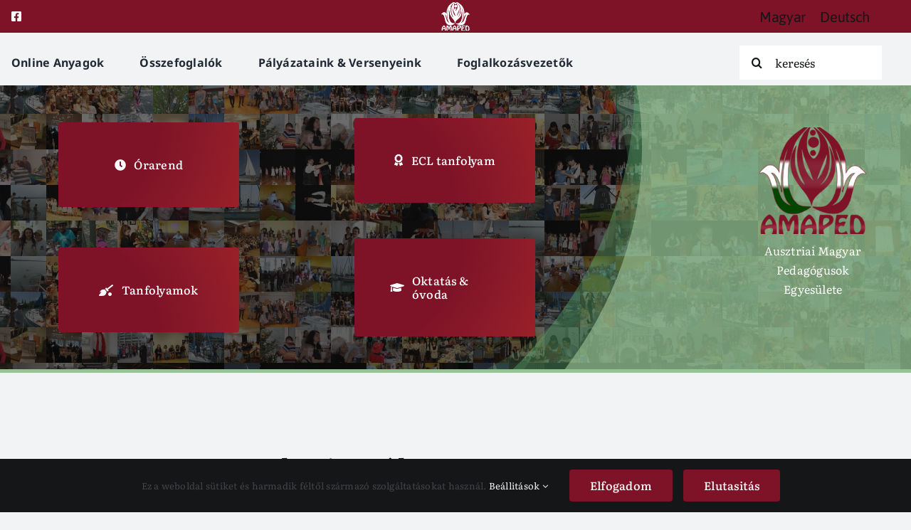

--- FILE ---
content_type: text/css
request_url: https://amaped.at/wp-content/plugins/the-events-calendar/common/src/resources/css/common-skeleton.min.css?ver=5.0.6
body_size: 2082
content:
.tribe-common{-webkit-font-smoothing:antialiased;-moz-osx-font-smoothing:grayscale;font-smoothing:antialiased}.tribe-common *{box-sizing:border-box}.tribe-common article,.tribe-common aside,.tribe-common details,.tribe-common figcaption,.tribe-common figure,.tribe-common footer,.tribe-common header,.tribe-common main,.tribe-common menu,.tribe-common nav,.tribe-common section,.tribe-common summary{display:block}.tribe-common svg:not(:root){overflow:hidden}.tribe-common audio,.tribe-common canvas,.tribe-common progress,.tribe-common video{display:inline-block}.tribe-common audio:not([controls]){display:none;height:0}.tribe-common progress{vertical-align:baseline}.tribe-common [hidden],.tribe-common template{display:none}.tribe-common pre{overflow:auto}.tribe-common sub,.tribe-common sup{position:relative;vertical-align:baseline}.tribe-common sup{top:-.5em}.tribe-common sub{bottom:-.25em}.tribe-common button,.tribe-common input,.tribe-common select,.tribe-common textarea{box-sizing:border-box;margin:0}.tribe-common input[type=number]::-webkit-inner-spin-button,.tribe-common input[type=number]::-webkit-outer-spin-button{height:auto}.tribe-common legend{color:inherit;display:table;max-width:100%;white-space:normal}.tribe-common textarea{overflow:auto;resize:none}.tribe-common button,.tribe-common input[type=button],.tribe-common input[type=reset],.tribe-common input[type=submit]{cursor:pointer;overflow:visible}.tribe-common button[disabled],.tribe-common input[disabled]{cursor:default}.tribe-common button::-moz-focus-inner,.tribe-common input::-moz-focus-inner{border:0;padding:0}.tribe-common a,.tribe-common abbr,.tribe-common acronym,.tribe-common address,.tribe-common applet,.tribe-common article,.tribe-common aside,.tribe-common audio,.tribe-common b,.tribe-common big,.tribe-common blockquote,.tribe-common canvas,.tribe-common caption,.tribe-common center,.tribe-common cite,.tribe-common code,.tribe-common dd,.tribe-common del,.tribe-common details,.tribe-common dfn,.tribe-common div,.tribe-common dl,.tribe-common dt,.tribe-common em,.tribe-common embed,.tribe-common fieldset,.tribe-common figcaption,.tribe-common figure,.tribe-common footer,.tribe-common form,.tribe-common h1,.tribe-common h2,.tribe-common h3,.tribe-common h4,.tribe-common h5,.tribe-common h6,.tribe-common header,.tribe-common i,.tribe-common iframe,.tribe-common img,.tribe-common ins,.tribe-common kbd,.tribe-common label,.tribe-common legend,.tribe-common li,.tribe-common main,.tribe-common mark,.tribe-common menu,.tribe-common nav,.tribe-common object,.tribe-common ol,.tribe-common output,.tribe-common p,.tribe-common pre,.tribe-common q,.tribe-common ruby,.tribe-common s,.tribe-common samp,.tribe-common section,.tribe-common small,.tribe-common span,.tribe-common strike,.tribe-common strong,.tribe-common sub,.tribe-common summary,.tribe-common sup,.tribe-common table,.tribe-common tbody,.tribe-common td,.tribe-common tfoot,.tribe-common th,.tribe-common thead,.tribe-common time,.tribe-common tr,.tribe-common tt,.tribe-common u,.tribe-common ul,.tribe-common var,.tribe-common video{border:0;margin:0;padding:0}.tribe-common ol,.tribe-common ul{list-style:none}.tribe-common img{border-style:none;height:auto;-ms-interpolation-mode:bicubic;max-width:100%}.tribe-common embed,.tribe-common iframe,.tribe-common video{max-height:100%;max-width:100%}.tribe-theme-avada input[type=text]{margin:0}.tribe-theme-divi .entry-content .tribe-common table,.tribe-theme-divibody.et-pb-preview #main-content .container .tribe-common table{border:0;margin:0}.tribe-theme-divi .entry-content .tribe-common td,.tribe-theme-divibody.et-pb-preview #main-content .container .tribe-common td{border:0}.tribe-theme-divi #content-area .tribe-common td,.tribe-theme-divi #content-area .tribe-common th,.tribe-theme-divi #content-area .tribe-common tr,.tribe-theme-divi #left-area .tribe-common ul{padding:0}#top .main_color .tribe-common button[disabled],#top.tribe-theme-enfold .tribe-common button[disabled]{cursor:default}#top .main_color .tribe-common form,#top .main_color .tribe-common input,#top.tribe-theme-enfold .tribe-common form,#top.tribe-theme-enfold .tribe-common input{margin:0}.entry-content-wrapper .tribe-common li,.entry-content .tribe-common ol,.entry-content .tribe-common ul,.tribe-theme-genesis .tribe-common ol,.tribe-theme-genesis .tribe-common ul{margin:0;padding:0}.tribe-theme-twentynineteen .tribe-common svg{fill:none}.tribe-theme-twentyseventeen .tribe-common div.tribe-dialog{z-index:5!important}.tribe-common .tribe-common-form-control-checkbox,.tribe-common .tribe-common-form-control-radio{align-items:flex-start;display:flex}.tribe-common .tribe-common-form-control-checkbox__label,.tribe-common .tribe-common-form-control-radio__label{cursor:pointer;margin-left:15px}.tribe-common .tribe-common-form-control-checkbox__input,.tribe-common .tribe-common-form-control-radio__input{cursor:pointer;flex:none;margin:1px 0 0}#top .main_color .tribe-common .tribe-common-form-control-checkbox__input,#top.tribe-theme-enfold .tribe-common .tribe-common-form-control-checkbox__input{margin:1px 0 0}.tribe-theme-twentytwenty .tribe-common .tribe-common-form-control-checkbox__input{top:0}.tribe-theme-twentytwentyone .tribe-common .tribe-common-form-control-checkbox__input:checked:after{border:none}.tribe-theme-twentytwentyone .tribe-common .tribe-common-form-control-radio__input:checked:after{background-color:transparent}.tribe-common .tribe-common-form-control-checkbox-radio-group>*{margin-bottom:15px}.tribe-common .tribe-common-form-control-checkbox-radio-group>:last-child{margin-bottom:0}.tribe-common .tribe-common-form-control-slider__input{cursor:pointer;display:inline-block;margin:0;padding:0;vertical-align:middle;width:120px}.tribe-common .tribe-common-form-control-slider__label{cursor:pointer;display:inline-block;margin-left:11px;vertical-align:middle}.tribe-common .tribe-common-form-control-slider--vertical .tribe-common-form-control-slider__label{display:block;margin:0 0 6px}.tribe-common .tribe-common-form-control-text__label{border:0;clip:rect(0 0 0 0);height:1px;margin:-1px;overflow:hidden;padding:0;position:absolute;width:1px}.tribe-common .tribe-common-form-control-text__input{height:auto;padding:var(--tec-spacer-2) var(--tec-spacer-6) var(--tec-spacer-2) 0;width:100%}.tribe-common--breakpoint-medium.tribe-common .tribe-common-form-control-text__input{padding:var(--tec-spacer-4) var(--tec-spacer-4) var(--tec-spacer-4) var(--tec-spacer-8)}#top .main_color .tribe-common .tribe-common-form-control-text__input,#top.tribe-theme-enfold .tribe-common .tribe-common-form-control-text__input{padding:var(--tec-spacer-2) var(--tec-spacer-6) var(--tec-spacer-2) 0;width:100%}#top .main_color .tribe-common.tribe-common--breakpoint-medium .tribe-common-form-control-text__input,#top.tribe-theme-enfold .tribe-common.tribe-common--breakpoint-medium .tribe-common-form-control-text__input{padding:var(--tec-spacer-4) var(--tec-spacer-4) var(--tec-spacer-4) var(--tec-spacer-8)}.tribe-common .tribe-common-form-control-toggle__input,.tribe-common .tribe-common-form-control-toggle__label{cursor:pointer;display:inline-block;vertical-align:middle}.tribe-common .tribe-common-form-control-toggle__label{margin-left:11px}.tribe-common .tribe-common-form-control-toggle--vertical .tribe-common-form-control-toggle__label{display:block;margin:0 0 6px}#top .main_color .tribe-common .tribe-common-form-control-toggle__input,#top.tribe-theme-enfold .tribe-common .tribe-common-form-control-toggle__input{display:inline-block;margin:5px 0}.tribe-common .tribe-common-g-col{min-width:0;width:100%}.tribe-common .tribe-common-g-row{display:flex;flex-wrap:wrap}.tribe-common .tribe-common-g-row--gutters{margin-left:var(--tec-grid-gutter-small-half-negative);margin-right:var(--tec-grid-gutter-small-half-negative)}.tribe-common--breakpoint-medium.tribe-common .tribe-common-g-row--gutters{margin-left:var(--tec-grid-gutter-half-negative);margin-right:var(--tec-grid-gutter-half-negative)}.tribe-common .tribe-common-g-row--gutters>.tribe-common-g-col{padding-left:var(--tec-grid-gutter-small-half);padding-right:var(--tec-grid-gutter-small-half)}.tribe-common--breakpoint-medium.tribe-common .tribe-common-g-row--gutters>.tribe-common-g-col{padding-left:var(--tec-grid-gutter-half);padding-right:var(--tec-grid-gutter-half)}.tribe-theme-twentynineteen .tribe-common .entry.tribe-common-g-row--gutters{margin-left:var(--tec-grid-gutter-small-half-negative);margin-right:var(--tec-grid-gutter-small-half-negative);padding:0}.tribe-theme-twentynineteen .tribe-common.tribe-common--breakpoint-medium .entry.tribe-common-g-row--gutters{margin-left:var(--tec-grid-gutter-half-negative);margin-right:var(--tec-grid-gutter-half-negative)}.tribe-theme-twentynineteen .tribe-common .tribe-common-g-row--gutters>.entry.tribe-common-g-col{margin:0;padding-left:var(--tec-grid-gutter-small-half);padding-right:var(--tec-grid-gutter-small-half)}.tribe-theme-twentynineteen .tribe-common.tribe-common--breakpoint-medium .tribe-common-g-row--gutters>.entry.tribe-common-g-col{padding-left:var(--tec-grid-gutter-half);padding-right:var(--tec-grid-gutter-half)}.tribe-common a{cursor:pointer}.tribe-theme-divi #left-area .tribe-common ul,.tribe-theme-divi .entry-content .tribe-common ul,body.et-pb-preview.tribe-theme-divi #main-content .container .tribe-common ul{list-style-type:none;padding:0}.entry-content .tribe-common ol>li,.entry-content .tribe-common ul>li{list-style-type:none}.tribe-common button{padding:0}.tribe-common .tribe-common-l-container{margin-left:auto;margin-right:auto;max-width:var(--tec-grid-width);padding-left:var(--tec-grid-gutter-page-small);padding-right:var(--tec-grid-gutter-page-small);width:100%}.tribe-common--breakpoint-medium.tribe-common .tribe-common-l-container{padding-left:var(--tec-grid-gutter-page);padding-right:var(--tec-grid-gutter-page)}.tribe-common .tribe-common-a11y-hidden{display:none!important;visibility:hidden}.tribe-common .tribe-common-a11y-visual-hide{border:0;clip:rect(0 0 0 0);height:1px;margin:-1px;overflow:hidden;padding:0;position:absolute;width:1px}.tribe-common .tribe-common-a11y-visual-show{clip:auto;height:auto;margin:0;position:static;width:auto}.tribe-common .tribe-common-c-btn-border,.tribe-common a.tribe-common-c-btn-border{padding:11px 20px;width:100%}.tribe-common--breakpoint-medium.tribe-common .tribe-common-c-btn-border,.tribe-common--breakpoint-medium.tribe-common a.tribe-common-c-btn-border{width:auto}.tribe-common .tribe-common-c-btn-border-small,.tribe-common a.tribe-common-c-btn-border-small{padding:14px 20px;width:100%}.tribe-common--breakpoint-medium.tribe-common .tribe-common-c-btn-border-small,.tribe-common--breakpoint-medium.tribe-common a.tribe-common-c-btn-border-small{padding:6px 15px;width:auto}.tribe-common .tribe-common-c-btn-icon:before{background-repeat:no-repeat;background-size:contain;content:"";display:block}.tribe-common .tribe-common-c-btn-icon--caret-left .tribe-common-c-btn-icon__icon-svg,.tribe-common .tribe-common-c-btn-icon--caret-right .tribe-common-c-btn-icon__icon-svg{width:11px}.tribe-common .tribe-common-c-btn-icon--caret-left .tribe-common-c-btn-icon__icon-svg path,.tribe-common .tribe-common-c-btn-icon--caret-right .tribe-common-c-btn-icon__icon-svg path{fill:currentColor}.tribe-common .tribe-common-c-btn,.tribe-common a.tribe-common-c-btn{padding:11px 20px;width:100%}.tribe-common--breakpoint-medium.tribe-common .tribe-common-c-btn,.tribe-common--breakpoint-medium.tribe-common a.tribe-common-c-btn{width:auto}.tribe-common .tribe-common-c-image{display:block;height:auto;margin-left:auto;margin-right:auto;width:100%}.tribe-common .tribe-common-c-image--bg{position:relative}.tribe-common .tribe-common-c-image__bg{background:50% no-repeat;background-size:cover;bottom:0;height:100%;left:0;position:absolute;right:0;top:0;width:100%}.tribe-common .tribe-common-c-loader{display:flex;padding-top:calc(var(--tec-spacer-11)*3)}.tribe-common--breakpoint-medium.tribe-common .tribe-common-c-loader{padding-top:calc(var(--tec-spacer-13)*3)}.tribe-common .tribe-common-c-loader__dot{width:15px}.tribe-common .tribe-common-c-loader__dot:not(:first-of-type){margin-left:8px}.tribe-common .tribe-common-c-loader__dot circle{fill:currentColor}.tribe-common .tribe-common-c-svgicon--featured{width:8px}.tribe-common .tribe-common-c-svgicon--recurring{width:12px}.tribe-common .tribe-common-c-svgicon--search{width:16px}.tribe-common .tribe-common-c-svgicon--location{width:10px}.tribe-common .tribe-common-c-svgicon--day,.tribe-common .tribe-common-c-svgicon--map,.tribe-common .tribe-common-c-svgicon--month,.tribe-common .tribe-common-c-svgicon--photo,.tribe-common .tribe-common-c-svgicon--week{height:100%;width:100%}.tribe-common .tribe-common-c-svgicon--close-alt path,.tribe-common .tribe-common-c-svgicon--close path{stroke:currentColor}.tribe-common .tribe-common-c-svgicon--hybrid circle,.tribe-common .tribe-common-c-svgicon--mail,.tribe-common .tribe-common-c-svgicon--map-pin,.tribe-common .tribe-common-c-svgicon--messages-not-found g,.tribe-common .tribe-common-c-svgicon--no-map,.tribe-common .tribe-common-c-svgicon--phone,.tribe-common .tribe-common-c-svgicon--virtual g,.tribe-common .tribe-common-c-svgicon--website{fill:none}.tribe-common .tribe-common-c-svgicon--messages-not-found{width:22px}.tribe-common .tribe-common-c-svgicon--messages-not-found path{stroke:currentColor}.tribe-common .tribe-common-c-svgicon--error{width:18px}.tribe-common .tribe-common-c-svgicon--error g,.tribe-common .tribe-common-c-svgicon--reset path{fill:none}.tribe-common .tribe-common-c-svgicon__svg-fill{fill:currentColor}.tribe-common .tribe-common-c-svgicon__svg-stroke{stroke:currentColor}

--- FILE ---
content_type: application/javascript
request_url: https://amaped.at/wp-content/plugins/the-events-calendar/src/resources/js/views/multiday-events.js?ver=6.0.6.2
body_size: 1498
content:
/**
 * Makes sure we have all the required levels on the Tribe Object
 *
 * @since 4.9.4
 *
 * @type   {PlainObject}
 */
tribe.events = tribe.events || {};
tribe.events.views = tribe.events.views || {};

/**
 * Configures Multiday Events Object in the Global Tribe variable
 *
 * @since 4.9.4
 *
 * @type  {PlainObject}
 */
tribe.events.views.multidayEvents = {};

/**
 * Initializes in a Strict env the code that manages the Event Views
 *
 * @since 4.9.4
 *
 * @param  {PlainObject} $   jQuery
 * @param  {PlainObject} obj tribe.events.views.multidayEvents
 *
 * @return {void}
 */
( function( $, obj ) {
	'use strict';
	var $document = $( document );

	/**
	 * Selectors used for configuration and setup
	 *
	 * @since 4.9.5
	 *
	 * @type {PlainObject}
	 */
	obj.selectors = {};

	/**
	 * Selector prefixes used for creating selectors
	 *
	 * @since 4.9.5
	 *
	 * @type {PlainObject}
	 */
	obj.selectorPrefixes = {
		month: '.tribe-events-calendar-month__',
	};

	/**
	 * Selector suffixes used for creating selectors
	 *
	 * @since 4.9.5
	 *
	 * @type {PlainObject}
	 */
	obj.selectorSuffixes = {
		multidayEvent: 'multiday-event',
		hiddenMultidayEvent: 'multiday-event-hidden',
		multidayEventBarInner: 'multiday-event-bar-inner',
		multidayEventBarInnerFocus: 'multiday-event-bar-inner--focus',
		multidayEventBarInnerHover: 'multiday-event-bar-inner--hover',
	};

	/**
	 * Find visible multiday event that relates to the hidden multiday event
	 *
	 * @since 4.9.5
	 *
	 * @param {jQuery} $container jQuery object of view container.
	 * @param {jQuery} $hiddenMultidayEvent jQuery object of hidden multiday event
	 *
	 * @return {jQuery} jQuery object of visible multiday event or false if none found
	 */
	obj.findVisibleMultidayEvents = function( $container, $hiddenMultidayEvent ) {
		var eventId = $hiddenMultidayEvent.closest( obj.selectors.multidayEvent ).data( 'event-id' );

		return $container
			.find( obj.selectors.multidayEvent + '[data-event-id=' + eventId + ']' )
	};

	/**
	 * Toggle hover class on visible multiday event when hidden multiday triggers hover event
	 *
	 * @since 4.9.4
	 *
	 * @param {Event} event event object
	 *
	 * @return {void}
	 */
	obj.toggleHoverClass = function( event ) {
		event.data.target.toggleClass( obj.selectors.multidayEventBarInnerHover.className() );
	};

	/**
	 * Toggle focus class on visible multiday event when hidden multiday triggers focus event
	 *
	 * @since 4.9.4
	 *
	 * @param {Event} event event object
	 *
	 * @return {void}
	 */
	obj.toggleFocusClass = function( event ) {
		event.data.target.toggleClass( obj.selectors.multidayEventBarInnerFocus.className() );
	};

	/**
	 * Unbinds events for hover and focus of hidden multiday events.
	 *
	 * @since 4.9.5
	 *
	 * @param {jQuery} $container jQuery object of view container.
	 *
	 * @return {void}
	 */
	obj.unbindMultidayEvents = function( $container ) {
		var $hiddenMultidayEvents = $container.find( obj.selectors.hiddenMultidayEvent );

		$hiddenMultidayEvents.each( function( hiddenIndex, hiddenMultidayEvent ) {
			$( hiddenMultidayEvent ).off();
		} );
	};

	/**
	 * Binds events for hover and focus of hidden multiday events.
	 *
	 * @since 4.9.4
	 *
	 * @param {jQuery} $container jQuery object of view container.
	 *
	 * @return {void}
	 */
	obj.bindMultidayEvents = function( $container ) {
		var $hiddenMultidayEvents = $container.find( obj.selectors.hiddenMultidayEvent );

		$hiddenMultidayEvents.each( function( hiddenIndex, hiddenMultidayEvent ) {
			var $hiddenMultidayEvent = $( hiddenMultidayEvent );
			var $visibleMultidayEvents = obj.findVisibleMultidayEvents( $container, $hiddenMultidayEvent ); // eslint-disable-line max-len

			$visibleMultidayEvents.each( function( visibleIndex, visibleMultidayEvent ) {
				var $visibleMultidayEvent = $( visibleMultidayEvent );
				var $visiblemultidayEventBarInner = $visibleMultidayEvent.find( obj.selectors.multidayEventBarInner ); // eslint-disable-line max-len

				$hiddenMultidayEvent
					.on(
						'mouseenter mouseleave',
						{ target: $visiblemultidayEventBarInner },
						obj.toggleHoverClass
					)
					.on( 'focus blur', { target: $visiblemultidayEventBarInner }, obj.toggleFocusClass );
			} );
		} );
	};

	/**
	 * Resets selectors to empty object
	 *
	 * @since 4.9.5
	 *
	 * @return {void}
	 */
	obj.deinitSelectors = function() {
		obj.selectors = {};
	};

	/**
	 * Initializes selectors based on view slug
	 *
	 * @since 4.9.5
	 *
	 * @param {string} viewSlug slug of view
	 *
	 * @return {void}
	 */
	obj.initSelectors = function( viewSlug ) {
		var selectorPrefix = obj.selectorPrefixes[ viewSlug ];

		Object
			.keys( obj.selectorSuffixes )
			.forEach( function( key ) {
				obj.selectors[ key ] = selectorPrefix + obj.selectorSuffixes[ key ];
			} );
	};

	/**
	 * Unbinds events for container.
	 *
	 * @since 4.9.5
	 *
	 * @param  {Event}       event    event object for 'beforeAjaxSuccess.tribeEvents' event
	 * @param  {jqXHR}       jqXHR    Request object
	 * @param  {PlainObject} settings Settings that this request was made with
	 *
	 * @return {void}
	 */
	obj.unbindEvents = function( event, jqXHR, settings ) { // eslint-disable-line no-unused-vars
		var $container = event.data.container;
		obj.deinitSelectors();
		obj.unbindMultidayEvents( $container );
		$container.off( 'beforeAjaxSuccess.tribeEvents', obj.unbindEvents );
	};

	/**
	 * Binds events for container.
	 *
	 * @since 4.9.9
	 *
	 * @param {jQuery}  $container jQuery object of view container.
	 * @param {object}  data       data object passed from 'afterSetup.tribeEvents' event.
	 *
	 * @return {void}
	 */
	obj.bindEvents = function( $container, data ) {
		var viewSlug = data.slug;
		var allowedViews = $container.data( 'tribeEventsMultidayEventsAllowedViews' );

		if ( -1 === allowedViews.indexOf( viewSlug ) ) {
			return;
		}

		obj.initSelectors( viewSlug );
		obj.bindMultidayEvents( $container );
		$container.on( 'beforeAjaxSuccess.tribeEvents', { container: $container }, obj.unbindEvents );
	};

	/**
	 * Initialize allowed views
	 *
	 * @since 4.9.9
	 *
	 * @param {jQuery} $container jQuery object of view container.
	 *
	 * @return {void}
	 */
	obj.initAllowedViews = function( $container ) {
		$container.trigger( 'beforeMultidayEventsInitAllowedViews.tribeEvents', [ $container ] );

		var theme = [ 'month' ];
		$container.data( 'tribeEventsMultidayEventsAllowedViews', theme );

		$container.trigger( 'afterMultidayEventsInitAllowedViews.tribeEvents', [ $container ] );
	};

	/**
	 * Initialize multiday events.
	 *
	 * @since 4.9.9
	 *
	 * @param {Event}   event      event object for 'afterSetup.tribeEvents' event
	 * @param {integer} index      jQuery.each index param from 'afterSetup.tribeEvents' event.
	 * @param {jQuery}  $container jQuery object of view container.
	 * @param {object}  data       data object passed from 'afterSetup.tribeEvents' event.
	 *
	 * @return {void}
	 */
	obj.init = function( event, index, $container, data ) {
		obj.initAllowedViews( $container );
		obj.bindEvents( $container, data );
	};

	/**
	 * Handles the initialization of multiday events when Document is ready
	 *
	 * @since 4.9.4
	 *
	 * @return {void}
	 */
	obj.ready = function() {
		$document.on(
			'afterSetup.tribeEvents',
			tribe.events.views.manager.selectors.container,
			obj.init
		);
	};

	// Configure on document ready
	$( obj.ready );
} )( jQuery, tribe.events.views.multidayEvents );
